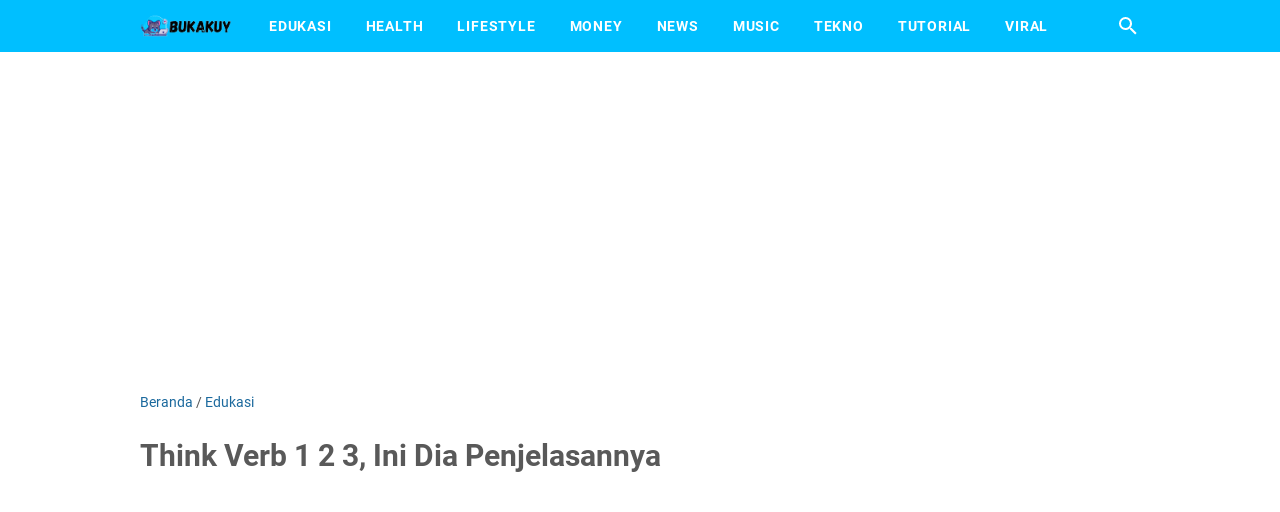

--- FILE ---
content_type: text/html; charset=utf-8
request_url: https://www.google.com/recaptcha/api2/aframe
body_size: 267
content:
<!DOCTYPE HTML><html><head><meta http-equiv="content-type" content="text/html; charset=UTF-8"></head><body><script nonce="qAhX7x4rsaqC5_hu7G2WLw">/** Anti-fraud and anti-abuse applications only. See google.com/recaptcha */ try{var clients={'sodar':'https://pagead2.googlesyndication.com/pagead/sodar?'};window.addEventListener("message",function(a){try{if(a.source===window.parent){var b=JSON.parse(a.data);var c=clients[b['id']];if(c){var d=document.createElement('img');d.src=c+b['params']+'&rc='+(localStorage.getItem("rc::a")?sessionStorage.getItem("rc::b"):"");window.document.body.appendChild(d);sessionStorage.setItem("rc::e",parseInt(sessionStorage.getItem("rc::e")||0)+1);localStorage.setItem("rc::h",'1762860576507');}}}catch(b){}});window.parent.postMessage("_grecaptcha_ready", "*");}catch(b){}</script></body></html>

--- FILE ---
content_type: text/javascript; charset=UTF-8
request_url: https://www.bukakuy.com/feeds/posts/default/-/Edukasi?alt=json-in-script&orderby=updated&start-index=39&max-results=5&callback=msRelatedPosts
body_size: 2692
content:
// API callback
msRelatedPosts({"version":"1.0","encoding":"UTF-8","feed":{"xmlns":"http://www.w3.org/2005/Atom","xmlns$openSearch":"http://a9.com/-/spec/opensearchrss/1.0/","xmlns$blogger":"http://schemas.google.com/blogger/2008","xmlns$georss":"http://www.georss.org/georss","xmlns$gd":"http://schemas.google.com/g/2005","xmlns$thr":"http://purl.org/syndication/thread/1.0","id":{"$t":"tag:blogger.com,1999:blog-6626650175653057706"},"updated":{"$t":"2025-10-09T14:56:57.106-07:00"},"category":[{"term":"Edukasi"},{"term":"Lifestyle"},{"term":"News"},{"term":"Tekno"},{"term":"Tutorial"},{"term":"Viral"},{"term":"Music"},{"term":"Health"},{"term":"Money"},{"term":"Otomotif"},{"term":"Gagak bahasa inggris tts 4 huruf"},{"term":"Kejang pada otot tts 4 huruf"},{"term":"Kutu hewan tts 6 huruf"},{"term":"Orang yang menjualkan barang tts 7 huruf"},{"term":"Perhatian minat tts 6 huruf"}],"title":{"type":"text","$t":"BukaKuy"},"subtitle":{"type":"html","$t":"Bukakuy.com merupakan media yang membahas berbagai informasi yang hangat mengenai hiburan, teknologi, pendidikan, lifestyle, investasi, trading, tebak tebakan, kunci jawaban, pertanyaan, tts cak lontong dan informasi lainnya."},"link":[{"rel":"http://schemas.google.com/g/2005#feed","type":"application/atom+xml","href":"https:\/\/www.bukakuy.com\/feeds\/posts\/default"},{"rel":"self","type":"application/atom+xml","href":"https:\/\/www.blogger.com\/feeds\/6626650175653057706\/posts\/default\/-\/Edukasi?alt=json-in-script\u0026start-index=39\u0026max-results=5\u0026orderby=updated"},{"rel":"alternate","type":"text/html","href":"https:\/\/www.bukakuy.com\/search\/label\/Edukasi"},{"rel":"hub","href":"http://pubsubhubbub.appspot.com/"},{"rel":"previous","type":"application/atom+xml","href":"https:\/\/www.blogger.com\/feeds\/6626650175653057706\/posts\/default\/-\/Edukasi\/-\/Edukasi?alt=json-in-script\u0026start-index=34\u0026max-results=5\u0026orderby=updated"},{"rel":"next","type":"application/atom+xml","href":"https:\/\/www.blogger.com\/feeds\/6626650175653057706\/posts\/default\/-\/Edukasi\/-\/Edukasi?alt=json-in-script\u0026start-index=44\u0026max-results=5\u0026orderby=updated"}],"author":[{"name":{"$t":"Admin"},"uri":{"$t":"http:\/\/www.blogger.com\/profile\/03073694698874455405"},"email":{"$t":"noreply@blogger.com"},"gd$image":{"rel":"http://schemas.google.com/g/2005#thumbnail","width":"16","height":"16","src":"https:\/\/img1.blogblog.com\/img\/b16-rounded.gif"}}],"generator":{"version":"7.00","uri":"http://www.blogger.com","$t":"Blogger"},"openSearch$totalResults":{"$t":"1347"},"openSearch$startIndex":{"$t":"39"},"openSearch$itemsPerPage":{"$t":"5"},"entry":[{"id":{"$t":"tag:blogger.com,1999:blog-6626650175653057706.post-8146762150767117037"},"published":{"$t":"2023-12-19T11:16:00.000-08:00"},"updated":{"$t":"2023-12-19T11:16:00.258-08:00"},"category":[{"scheme":"http://www.blogger.com/atom/ns#","term":"Edukasi"}],"title":{"type":"text","$t":"Mie apa yang bikin rugi Tebak? Ini JAWABANNYA"},"summary":{"type":"text","$t":"Mie apa yang bikin rugi tebak tebakan, Akhir ini warga internet, banyak dicari. Informasi Mi yg buat bangkrut tts dibutuhkan, penting untuk kamu ketahui.Internet memang pastinya tidak akan habis, seperti informasi Mie apa yang bikin rugi tebak tebakan, karena pada media sosial terpopuler selalu memiliki hal baru sekarang ini Mi yg buat bangkrut tts teka teki banyak dicari, dibawah jawabannya.Pada"},"link":[{"rel":"edit","type":"application/atom+xml","href":"https:\/\/www.blogger.com\/feeds\/6626650175653057706\/posts\/default\/8146762150767117037"},{"rel":"self","type":"application/atom+xml","href":"https:\/\/www.blogger.com\/feeds\/6626650175653057706\/posts\/default\/8146762150767117037"},{"rel":"alternate","type":"text/html","href":"https:\/\/www.bukakuy.com\/2023\/12\/mie-apa-yang-bikin-rugi-tebak-ini.html","title":"Mie apa yang bikin rugi Tebak? Ini JAWABANNYA"}],"author":[{"name":{"$t":"Admin"},"uri":{"$t":"http:\/\/www.blogger.com\/profile\/03073694698874455405"},"email":{"$t":"noreply@blogger.com"},"gd$image":{"rel":"http://schemas.google.com/g/2005#thumbnail","width":"16","height":"16","src":"https:\/\/img1.blogblog.com\/img\/b16-rounded.gif"}}],"media$thumbnail":{"xmlns$media":"http://search.yahoo.com/mrss/","url":"https:\/\/blogger.googleusercontent.com\/img\/b\/R29vZ2xl\/AVvXsEhLlNTF8MEwC-eXTLqK-5juYWB03oXcFJrYlbojLazw8X7ucm6LK-1RbDJ5bHfvQjlyDK2O0kJnZBvp5LxavoPtWLukcy_cPogU6uS37w3G_YT9B3Gk2S1U6TCQst7H4N4_-MrdNPoH3Hlv4VU5FSt2Wv_euRk_2insiBAJKgv9Rx1EUKKiZfn_RizpgQ1a\/s72-w400-h225-c\/Jawaban%20tebak%20tebakan.jpg","height":"72","width":"72"}},{"id":{"$t":"tag:blogger.com,1999:blog-6626650175653057706.post-1799477585333190694"},"published":{"$t":"2023-12-19T11:12:00.000-08:00"},"updated":{"$t":"2023-12-19T11:12:50.880-08:00"},"category":[{"scheme":"http://www.blogger.com/atom/ns#","term":"Edukasi"}],"title":{"type":"text","$t":"Kue apa yang suka minta maaf Tebakan, JAWABANNYA"},"summary":{"type":"text","$t":"Kue apa yang suka minta maaf tebak tebakan, Akhir ini warga internet, banyak dicari. Informasi Jajanan yg senang minta maaf tts dibutuhkan, penting untuk kamu ketahui.Internet memang pastinya tidak akan habis, seperti informasi Kue apa yang suka minta maaf tebak tebakan, karena pada media sosial terpopuler selalu memiliki hal baru sekarang ini Jajanan yg senang minta maaf tts teka teki banyak "},"link":[{"rel":"edit","type":"application/atom+xml","href":"https:\/\/www.blogger.com\/feeds\/6626650175653057706\/posts\/default\/1799477585333190694"},{"rel":"self","type":"application/atom+xml","href":"https:\/\/www.blogger.com\/feeds\/6626650175653057706\/posts\/default\/1799477585333190694"},{"rel":"alternate","type":"text/html","href":"https:\/\/www.bukakuy.com\/2023\/12\/kue-apa-yang-suka-minta-maaf-tebakan.html","title":"Kue apa yang suka minta maaf Tebakan, JAWABANNYA"}],"author":[{"name":{"$t":"Admin"},"uri":{"$t":"http:\/\/www.blogger.com\/profile\/03073694698874455405"},"email":{"$t":"noreply@blogger.com"},"gd$image":{"rel":"http://schemas.google.com/g/2005#thumbnail","width":"16","height":"16","src":"https:\/\/img1.blogblog.com\/img\/b16-rounded.gif"}}],"media$thumbnail":{"xmlns$media":"http://search.yahoo.com/mrss/","url":"https:\/\/blogger.googleusercontent.com\/img\/b\/R29vZ2xl\/AVvXsEh097TUNKlOYrkYZLTv78dHyw8kb92BXdNV4Y-BxkHloMhY3GAqs1-dkmvtGSfidj5H-tLwETsbeXjPg2lSgfgLaFyaycXGYDiqNOBDhvDIY7X2jbFxRApZvbr5vo2I7CiPUiqA0sw93hm_D7q_brdWXAtVpEFIZP8GlXyoblaA0pe2NJyVgxtlrNMtN6gL\/s72-w400-h225-c\/Jawaban%20tebak%20tebakan%20tts.jpg","height":"72","width":"72"}},{"id":{"$t":"tag:blogger.com,1999:blog-6626650175653057706.post-3505999467560213262"},"published":{"$t":"2023-12-19T11:09:00.000-08:00"},"updated":{"$t":"2023-12-19T11:09:38.469-08:00"},"category":[{"scheme":"http://www.blogger.com/atom/ns#","term":"Edukasi"}],"title":{"type":"text","$t":"Buah-buahan sedotan Tebak Tebakan, JAWABANNYA"},"summary":{"type":"text","$t":"Buah-buahan sedotan tebak tebakan, Akhir ini warga internet, banyak dicari. Informasi Buah pipet penyedot tts dibutuhkan, penting untuk kamu ketahui.Internet memang pastinya tidak akan habis, seperti informasi Buah-buahan sedotan tebak tebakan, karena pada media sosial terpopuler selalu memiliki hal baru sekarang ini Buah pipet penyedot tts teka teki banyak dicari, dibawah jawabannya.Pada kali "},"link":[{"rel":"edit","type":"application/atom+xml","href":"https:\/\/www.blogger.com\/feeds\/6626650175653057706\/posts\/default\/3505999467560213262"},{"rel":"self","type":"application/atom+xml","href":"https:\/\/www.blogger.com\/feeds\/6626650175653057706\/posts\/default\/3505999467560213262"},{"rel":"alternate","type":"text/html","href":"https:\/\/www.bukakuy.com\/2023\/12\/buah-buahan-sedotan.html","title":"Buah-buahan sedotan Tebak Tebakan, JAWABANNYA"}],"author":[{"name":{"$t":"Admin"},"uri":{"$t":"http:\/\/www.blogger.com\/profile\/03073694698874455405"},"email":{"$t":"noreply@blogger.com"},"gd$image":{"rel":"http://schemas.google.com/g/2005#thumbnail","width":"16","height":"16","src":"https:\/\/img1.blogblog.com\/img\/b16-rounded.gif"}}],"media$thumbnail":{"xmlns$media":"http://search.yahoo.com/mrss/","url":"https:\/\/blogger.googleusercontent.com\/img\/b\/R29vZ2xl\/AVvXsEhxeqvIdDZNSe0JbJd3Z5zyK4uACMOhV7j61Erk5XM_9efHabRUBwSktEmEcUXnre_7MV9YYhNPDprtO23LhBWo6xwUG0FUIitjCOs0Zz_aDZZcXj1j8B0uBfsQAxHrg_tgNoeNi2qs_Cgn2uUf4YvncuGu8KX6i70IxPfJQkCR1lpyrpWVTlX_lPEpi2nt\/s72-w400-h225-c\/Jawaban%20tebak%20tebakan%20terbaru.jpg","height":"72","width":"72"}},{"id":{"$t":"tag:blogger.com,1999:blog-6626650175653057706.post-7090791640601028805"},"published":{"$t":"2023-12-19T11:05:00.000-08:00"},"updated":{"$t":"2023-12-19T11:05:06.492-08:00"},"category":[{"scheme":"http://www.blogger.com/atom/ns#","term":"Edukasi"}],"title":{"type":"text","$t":"Awan yang ga disukai banyak orang Tebak Tebakan, JAWABANNYA"},"summary":{"type":"text","$t":"Awan yang ga disukai banyak orang tebak tebakan, Akhir ini warga internet, banyak dicari. Informasi Awan yg tidak di sukai manusia tts dibutuhkan, penting untuk kamu ketahui.Internet memang pastinya tidak akan habis, seperti informasi Awan yang ga disukai banyak orang tebak tebakan, karena pada media sosial terpopuler selalu memiliki hal baru sekarang ini Awan yg tidak di sukai manusia tts teka "},"link":[{"rel":"edit","type":"application/atom+xml","href":"https:\/\/www.blogger.com\/feeds\/6626650175653057706\/posts\/default\/7090791640601028805"},{"rel":"self","type":"application/atom+xml","href":"https:\/\/www.blogger.com\/feeds\/6626650175653057706\/posts\/default\/7090791640601028805"},{"rel":"alternate","type":"text/html","href":"https:\/\/www.bukakuy.com\/2023\/12\/awan-yang-ga-disukai-banyak-orang-tebak.html","title":"Awan yang ga disukai banyak orang Tebak Tebakan, JAWABANNYA"}],"author":[{"name":{"$t":"Admin"},"uri":{"$t":"http:\/\/www.blogger.com\/profile\/03073694698874455405"},"email":{"$t":"noreply@blogger.com"},"gd$image":{"rel":"http://schemas.google.com/g/2005#thumbnail","width":"16","height":"16","src":"https:\/\/img1.blogblog.com\/img\/b16-rounded.gif"}}],"media$thumbnail":{"xmlns$media":"http://search.yahoo.com/mrss/","url":"https:\/\/blogger.googleusercontent.com\/img\/b\/R29vZ2xl\/AVvXsEheimDAlCVg_wGK6xpRNFCDVrY7F25c-by8dBxxMWq8wnFoeT2Fl7P1aQBF6PPTDMboCLPDtjew8GvJ-_g1L7hRXTJV2nWQXf9Dk6abOkotsYYvUKrVVApvof18_Tg-QYObTrBCG5OhTmuLhAPrPFWubeWMM_cRqn-JK5xyhcF3KOdoP-44DX4oy0cUjjLm\/s72-w400-h225-c\/Jawaban%20tebak%20tebakan%20teka%20teki.jpg","height":"72","width":"72"}},{"id":{"$t":"tag:blogger.com,1999:blog-6626650175653057706.post-7213545144243274586"},"published":{"$t":"2023-10-16T01:47:00.007-07:00"},"updated":{"$t":"2023-12-15T11:59:01.589-08:00"},"category":[{"scheme":"http://www.blogger.com/atom/ns#","term":"Edukasi"}],"title":{"type":"text","$t":"Jawaban Tebak-Tebakan dan Teka-Teki 2023-2024"},"summary":{"type":"text","$t":"Kota kota apa yang banyak duit?Jawaban : Banyuwangi, kenapa? karena Banyak-uwang-i\u0026nbsp;Makanan yang suka telat 8 huruf?\u0026nbsp;Jawaban : Coco-late, karena late artinya terlambat.Nyabu singkatan dari tebakan gombal?Jawaban : Nyaman berdua dengan kamu.Pekerjaan apa yang tidak ramah?Jawaban : Masinis, karena sinis.Cara Hutang Chip Higgs Domino di DANA, Shopee, Lazada Mudah Bisa Bayar NantiDalam era "},"link":[{"rel":"edit","type":"application/atom+xml","href":"https:\/\/www.blogger.com\/feeds\/6626650175653057706\/posts\/default\/7213545144243274586"},{"rel":"self","type":"application/atom+xml","href":"https:\/\/www.blogger.com\/feeds\/6626650175653057706\/posts\/default\/7213545144243274586"},{"rel":"alternate","type":"text/html","href":"https:\/\/www.bukakuy.com\/2023\/10\/jawaban-tebak-tebakan-dan-teka-teki-2023.html","title":"Jawaban Tebak-Tebakan dan Teka-Teki 2023-2024"}],"author":[{"name":{"$t":"Admin"},"uri":{"$t":"http:\/\/www.blogger.com\/profile\/03073694698874455405"},"email":{"$t":"noreply@blogger.com"},"gd$image":{"rel":"http://schemas.google.com/g/2005#thumbnail","width":"16","height":"16","src":"https:\/\/img1.blogblog.com\/img\/b16-rounded.gif"}}],"media$thumbnail":{"xmlns$media":"http://search.yahoo.com/mrss/","url":"https:\/\/blogger.googleusercontent.com\/img\/b\/R29vZ2xl\/AVvXsEgNYj0dkOrx_OOnn_-fBV2rIVNOKPI5wTu_Y8mHvIy927JFpRsWitDXDwRT-nSexwINnIBs7IrHNlDKw5pk-rZ85RXq7LYMNF9hXHvZXkyEzbKvqQYPCKFFsG80w5nY-uMdR1I5X3qM3ImLlQwFbOm_nkXgm8x_3ZbF2d4RlT4PXdJ9p0FUe1E-zpyaAka-\/s72-w400-h225-c\/1.png","height":"72","width":"72"}}]}});

--- FILE ---
content_type: text/javascript; charset=UTF-8
request_url: https://www.bukakuy.com/feeds/posts/summary/-/Edukasi?alt=json-in-script&callback=bacaJuga&max-results=5
body_size: 2756
content:
// API callback
bacaJuga({"version":"1.0","encoding":"UTF-8","feed":{"xmlns":"http://www.w3.org/2005/Atom","xmlns$openSearch":"http://a9.com/-/spec/opensearchrss/1.0/","xmlns$blogger":"http://schemas.google.com/blogger/2008","xmlns$georss":"http://www.georss.org/georss","xmlns$gd":"http://schemas.google.com/g/2005","xmlns$thr":"http://purl.org/syndication/thread/1.0","id":{"$t":"tag:blogger.com,1999:blog-6626650175653057706"},"updated":{"$t":"2025-10-09T14:56:57.106-07:00"},"category":[{"term":"Edukasi"},{"term":"Lifestyle"},{"term":"News"},{"term":"Tekno"},{"term":"Tutorial"},{"term":"Viral"},{"term":"Music"},{"term":"Health"},{"term":"Money"},{"term":"Otomotif"},{"term":"Gagak bahasa inggris tts 4 huruf"},{"term":"Kejang pada otot tts 4 huruf"},{"term":"Kutu hewan tts 6 huruf"},{"term":"Orang yang menjualkan barang tts 7 huruf"},{"term":"Perhatian minat tts 6 huruf"}],"title":{"type":"text","$t":"BukaKuy"},"subtitle":{"type":"html","$t":"Bukakuy.com merupakan media yang membahas berbagai informasi yang hangat mengenai hiburan, teknologi, pendidikan, lifestyle, investasi, trading, tebak tebakan, kunci jawaban, pertanyaan, tts cak lontong dan informasi lainnya."},"link":[{"rel":"http://schemas.google.com/g/2005#feed","type":"application/atom+xml","href":"https:\/\/www.bukakuy.com\/feeds\/posts\/summary"},{"rel":"self","type":"application/atom+xml","href":"https:\/\/www.blogger.com\/feeds\/6626650175653057706\/posts\/summary\/-\/Edukasi?alt=json-in-script\u0026max-results=5"},{"rel":"alternate","type":"text/html","href":"https:\/\/www.bukakuy.com\/search\/label\/Edukasi"},{"rel":"hub","href":"http://pubsubhubbub.appspot.com/"},{"rel":"next","type":"application/atom+xml","href":"https:\/\/www.blogger.com\/feeds\/6626650175653057706\/posts\/summary\/-\/Edukasi\/-\/Edukasi?alt=json-in-script\u0026start-index=6\u0026max-results=5"}],"author":[{"name":{"$t":"Admin"},"uri":{"$t":"http:\/\/www.blogger.com\/profile\/03073694698874455405"},"email":{"$t":"noreply@blogger.com"},"gd$image":{"rel":"http://schemas.google.com/g/2005#thumbnail","width":"16","height":"16","src":"https:\/\/img1.blogblog.com\/img\/b16-rounded.gif"}}],"generator":{"version":"7.00","uri":"http://www.blogger.com","$t":"Blogger"},"openSearch$totalResults":{"$t":"1347"},"openSearch$startIndex":{"$t":"1"},"openSearch$itemsPerPage":{"$t":"5"},"entry":[{"id":{"$t":"tag:blogger.com,1999:blog-6626650175653057706.post-8513450636359741283"},"published":{"$t":"2025-01-11T04:03:00.000-08:00"},"updated":{"$t":"2025-01-11T04:03:05.366-08:00"},"category":[{"scheme":"http://www.blogger.com/atom/ns#","term":"Edukasi"}],"title":{"type":"text","$t":"Informasi Terlengkap tentang Tempat Tinggal dan Penginapan di Italia"},"summary":{"type":"text","$t":"www.mytuscanjournal.com - Baik Anda seorang pelancong solo, pasangan yang merencanakan liburan romantis, atau keluarga yang ingin mengeksplorasi keindahan Italia bersama, kami memiliki berbagai rekomendasi yang sesuai untuk semua kebutuhan. Selain itu, mytuscanjournal juga menyediakan tips berharga untuk membantu Anda menghemat biaya, memaksimalkan waktu, dan menikmati setiap momen perjalanan "},"link":[{"rel":"edit","type":"application/atom+xml","href":"https:\/\/www.blogger.com\/feeds\/6626650175653057706\/posts\/default\/8513450636359741283"},{"rel":"self","type":"application/atom+xml","href":"https:\/\/www.blogger.com\/feeds\/6626650175653057706\/posts\/default\/8513450636359741283"},{"rel":"alternate","type":"text/html","href":"https:\/\/www.bukakuy.com\/2025\/01\/informasi-terlengkap-tentang-tempat.html","title":"Informasi Terlengkap tentang Tempat Tinggal dan Penginapan di Italia"}],"author":[{"name":{"$t":"Admin"},"uri":{"$t":"http:\/\/www.blogger.com\/profile\/03073694698874455405"},"email":{"$t":"noreply@blogger.com"},"gd$image":{"rel":"http://schemas.google.com/g/2005#thumbnail","width":"16","height":"16","src":"https:\/\/img1.blogblog.com\/img\/b16-rounded.gif"}}],"media$thumbnail":{"xmlns$media":"http://search.yahoo.com/mrss/","url":"https:\/\/blogger.googleusercontent.com\/img\/b\/R29vZ2xl\/AVvXsEjKOWKajhcUcBwxd3VwcZo7FoIemrTHi02h0CJvp9z_7YqdvYPItuoZm7907bPVPSqB6jZQwKHOPjwUTDVYeGl2W8ztpiAVFXTA624bpgPbq-swNXXfvALTMkgFfEwWQQcG3p7NDYBNAoyJWKN1PzdllOInTJso9b6WnEcEALV2J-oBwi2ebNIBeFWVyRdo\/s72-w400-h225-c\/www.mytuscanjournal.com.jpg","height":"72","width":"72"}},{"id":{"$t":"tag:blogger.com,1999:blog-6626650175653057706.post-7717569317921588759"},"published":{"$t":"2023-12-23T22:10:00.000-08:00"},"updated":{"$t":"2023-12-23T22:10:08.890-08:00"},"category":[{"scheme":"http://www.blogger.com/atom/ns#","term":"Edukasi"}],"title":{"type":"text","$t":"Bunga mawar langka 10 huruf lowercase dalam bahasa inggris, JAWABANNYA"},"summary":{"type":"text","$t":"Bunga mawar langka 10 huruf lowercase dalam bahasa inggris tebak tebakan, Akhir ini warga internet, banyak dicari. Informasi Bunga mawar langka tts dibutuhkan, penting untuk kamu ketahui.Internet memang pastinya tidak akan habis, seperti informasi Bunga mawar langka 10 huruf lowercase dalam bahasa inggris tebak tebakan, karena pada media sosial terpopuler selalu memiliki hal baru sekarang ini "},"link":[{"rel":"edit","type":"application/atom+xml","href":"https:\/\/www.blogger.com\/feeds\/6626650175653057706\/posts\/default\/7717569317921588759"},{"rel":"self","type":"application/atom+xml","href":"https:\/\/www.blogger.com\/feeds\/6626650175653057706\/posts\/default\/7717569317921588759"},{"rel":"alternate","type":"text/html","href":"https:\/\/www.bukakuy.com\/2023\/12\/bunga-mawar-langka-10-huruf-lowercase.html","title":"Bunga mawar langka 10 huruf lowercase dalam bahasa inggris, JAWABANNYA"}],"author":[{"name":{"$t":"Admin"},"uri":{"$t":"http:\/\/www.blogger.com\/profile\/03073694698874455405"},"email":{"$t":"noreply@blogger.com"},"gd$image":{"rel":"http://schemas.google.com/g/2005#thumbnail","width":"16","height":"16","src":"https:\/\/img1.blogblog.com\/img\/b16-rounded.gif"}}],"media$thumbnail":{"xmlns$media":"http://search.yahoo.com/mrss/","url":"https:\/\/blogger.googleusercontent.com\/img\/b\/R29vZ2xl\/AVvXsEh8FLNlr8Gm1YPzF09H1nji6YYhq0zj8Scq2G_UI3cizvvpjTbhs_8X8l0LKgvpHMBJF-y5FoLDDmHM5ferieFfgU4cAR8isxSjmeAeCJSrWZIXpyc4_-nZMiCBYksyrCPVF72xDQ4IIZYrQlUG8n3vMZl3T1vaAZL8WJF3iEwRckVH3NOFde0PkkeOLejh\/s72-w400-h225-c\/Jawaban%20teka%20teki.jpg","height":"72","width":"72"}},{"id":{"$t":"tag:blogger.com,1999:blog-6626650175653057706.post-2014043173695901359"},"published":{"$t":"2023-12-23T22:06:00.000-08:00"},"updated":{"$t":"2023-12-23T22:06:23.351-08:00"},"category":[{"scheme":"http://www.blogger.com/atom/ns#","term":"Edukasi"}],"title":{"type":"text","$t":"Nama yang ada unsur hp nya Tebakan, JAWABANNYA"},"summary":{"type":"text","$t":"Nama yang ada unsur hp nya tebak tebakan, Akhir ini warga internet, banyak dicari. Informasi nama unsur smartphone tts dibutuhkan, penting untuk kamu ketahui.Internet memang pastinya tidak akan habis, seperti informasi Nama yang ada unsur hp nya tebak tebakan, karena pada media sosial terpopuler selalu memiliki hal baru sekarang ini nama unsur smartphone tts teka teki banyak dicari, dibawah "},"link":[{"rel":"edit","type":"application/atom+xml","href":"https:\/\/www.blogger.com\/feeds\/6626650175653057706\/posts\/default\/2014043173695901359"},{"rel":"self","type":"application/atom+xml","href":"https:\/\/www.blogger.com\/feeds\/6626650175653057706\/posts\/default\/2014043173695901359"},{"rel":"alternate","type":"text/html","href":"https:\/\/www.bukakuy.com\/2023\/12\/nama-yang-ada-unsur-hp-nya-tebakan.html","title":"Nama yang ada unsur hp nya Tebakan, JAWABANNYA"}],"author":[{"name":{"$t":"Admin"},"uri":{"$t":"http:\/\/www.blogger.com\/profile\/03073694698874455405"},"email":{"$t":"noreply@blogger.com"},"gd$image":{"rel":"http://schemas.google.com/g/2005#thumbnail","width":"16","height":"16","src":"https:\/\/img1.blogblog.com\/img\/b16-rounded.gif"}}],"media$thumbnail":{"xmlns$media":"http://search.yahoo.com/mrss/","url":"https:\/\/blogger.googleusercontent.com\/img\/b\/R29vZ2xl\/AVvXsEg5Skeez08kgkzl091cUY80ERI0vpLSf45lvjmmBM8C9kZNx2w7brwBpUUfehJ1Z_ZsblFz_laJejJzGpgxhtfIZe4LXDNxZiuAEaycxCuxCfrRk6oSJ9xr4GuOQThE0JzEPO6vWfCaj3Hc-VmKCZNbtNMElh2iowIePrPBgAfUAVnTxlNjKn3kcmVzTqv2\/s72-c\/Jawaban%20teka%20teki%20tts.jpg","height":"72","width":"72"}},{"id":{"$t":"tag:blogger.com,1999:blog-6626650175653057706.post-7262521953176698844"},"published":{"$t":"2023-12-23T22:03:00.000-08:00"},"updated":{"$t":"2023-12-23T22:03:05.863-08:00"},"category":[{"scheme":"http://www.blogger.com/atom/ns#","term":"Edukasi"}],"title":{"type":"text","$t":"Ayam yang sangat keras Tebak Tebakan, JAWABANNYA"},"summary":{"type":"text","$t":"Ayam yang sangat keras tebak tebakan, Akhir ini warga internet, banyak dicari. Informasi Ayam yang keras banget tts dibutuhkan, penting untuk kamu ketahui.Internet memang pastinya tidak akan habis, seperti informasi Ayam yang sangat keras tebak tebakan, karena pada media sosial terpopuler selalu memiliki hal baru sekarang ini Ayam yang keras banget tts teka teki banyak dicari, dibawah "},"link":[{"rel":"edit","type":"application/atom+xml","href":"https:\/\/www.blogger.com\/feeds\/6626650175653057706\/posts\/default\/7262521953176698844"},{"rel":"self","type":"application/atom+xml","href":"https:\/\/www.blogger.com\/feeds\/6626650175653057706\/posts\/default\/7262521953176698844"},{"rel":"alternate","type":"text/html","href":"https:\/\/www.bukakuy.com\/2023\/12\/ayam-yang-sangat-keras-tebak-tebakan.html","title":"Ayam yang sangat keras Tebak Tebakan, JAWABANNYA"}],"author":[{"name":{"$t":"Admin"},"uri":{"$t":"http:\/\/www.blogger.com\/profile\/03073694698874455405"},"email":{"$t":"noreply@blogger.com"},"gd$image":{"rel":"http://schemas.google.com/g/2005#thumbnail","width":"16","height":"16","src":"https:\/\/img1.blogblog.com\/img\/b16-rounded.gif"}}],"media$thumbnail":{"xmlns$media":"http://search.yahoo.com/mrss/","url":"https:\/\/blogger.googleusercontent.com\/img\/b\/R29vZ2xl\/AVvXsEgmL9kGKMC0ENXIK_vOa3V_gRJ5SH9yc52fLTacKNJOha-ARAFQzJhgRAuhiN7jyjttpU7adntiMmzUbEZXZC5JJu1uRxxX7ZUE0OkxcWSlcodyEXRPU4dkRsk338WG7VFDT0CBBhJBbxqZeadoLxi7uT09Bh3ZCpcaG6UXiZ35iUMgruZbYvsy_lZNmgjv\/s72-w400-h225-c\/Jawaban%20teka%20teki%20terbaru.jpg","height":"72","width":"72"}},{"id":{"$t":"tag:blogger.com,1999:blog-6626650175653057706.post-6753886079020216166"},"published":{"$t":"2023-12-23T12:58:00.000-08:00"},"updated":{"$t":"2023-12-23T12:58:35.464-08:00"},"category":[{"scheme":"http://www.blogger.com/atom/ns#","term":"Edukasi"}],"title":{"type":"text","$t":"Sayur yang paling cantik Tebak Tebakan, JAWABANNYA"},"summary":{"type":"text","$t":"Sayur apa yang paling cantik tebak tebakan, Akhir ini warga internet, banyak dicari. Informasi Sayuran tercantik tts dibutuhkan, penting untuk kamu ketahui.Internet memang pastinya tidak akan habis, seperti informasi Sayur yang paling cantik tebak tebakan, karena pada media sosial terpopuler selalu memiliki hal baru sekarang ini Sayuran tercantik tts teka teki banyak dicari, dibawah "},"link":[{"rel":"edit","type":"application/atom+xml","href":"https:\/\/www.blogger.com\/feeds\/6626650175653057706\/posts\/default\/6753886079020216166"},{"rel":"self","type":"application/atom+xml","href":"https:\/\/www.blogger.com\/feeds\/6626650175653057706\/posts\/default\/6753886079020216166"},{"rel":"alternate","type":"text/html","href":"https:\/\/www.bukakuy.com\/2023\/12\/sayur-yang-paling-cantik-tebak-tebakan.html","title":"Sayur yang paling cantik Tebak Tebakan, JAWABANNYA"}],"author":[{"name":{"$t":"Admin"},"uri":{"$t":"http:\/\/www.blogger.com\/profile\/03073694698874455405"},"email":{"$t":"noreply@blogger.com"},"gd$image":{"rel":"http://schemas.google.com/g/2005#thumbnail","width":"16","height":"16","src":"https:\/\/img1.blogblog.com\/img\/b16-rounded.gif"}}],"media$thumbnail":{"xmlns$media":"http://search.yahoo.com/mrss/","url":"https:\/\/blogger.googleusercontent.com\/img\/b\/R29vZ2xl\/AVvXsEjAEV8pR02oFU-S_xtznJlv4fWBssbb1lzaPEsZpQMSq0RxhZ5I6mmPkqrc7mhuDO_3xejtxhY_VXSMtkiybk_zNKN-Z1A8NJdsqeiFOPM9GdhicEnDsr4CHdMZ4KD0h0rb_5-KkV8gz3AabkUqvaegqul4EjWMxBd-PZR9PoE6ruqvPfKv470eB243_RQy\/s72-w400-h225-c\/Jawaban%20tebakan.jpg","height":"72","width":"72"}}]}});